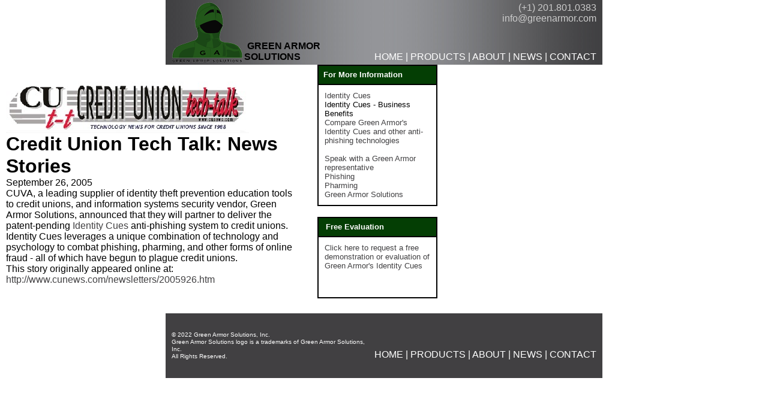

--- FILE ---
content_type: text/html
request_url: http://greenarmor.com/Anti-Phishing_Credit_Unions_18.shtml
body_size: 2560
content:
<html>
<head>
<title>Credit Union Anti-Phishing Green Armor Solutions</title>
<meta name="KEYWORDS" content="anti-phishing credit union">
<meta name="DESCRIPTION" content="anti-phishing credit union">
<meta name="ABSTRACT" content="anti-phishing">
<meta name="URL" content="http://www.greenarmor.com">
<meta name="robots" content="index, follow">
<meta name="googlebot" content="index, follow">
<meta name="MSNbot" content="index, follow">
<meta name="Classification" content="Computers">
<meta name="copyright" content="greenarmor.com">
<meta name="AUTHOR" content="http://www.greenarmor.com">
<meta http-equiv="Content-Type" content="text/html; charset=iso-8859-1">
<style type="text/css">
<!--
.style1 {
	font-family: Arial, Helvetica, sans-serif;
	font-size: 13px;
}
.style4 {font-family: Arial, Helvetica, sans-serif}
.style5 {color: black}
.style6 {font-size: 13px}
.style10 {font-family: Arial, Helvetica, sans-serif; font-size: 16px; color: black; font-weight: bold; }
-->
</style>
</head>

<body bgcolor="#FFFFFF" text="#000000" leftmargin="0" topmargin="0" marginwidth="0" marginheight="0">
<link href="css/style-top.css" rel="stylesheet" type="text/css" />
<div align="center">
<div id="header-old">
<div class="four"></div>
<table width="100%" border="0" cellspacing="0" cellpadding="0">
  <tr>
    <td width="17%" rowspan="2"><a href="./home.shtml"><img src="images/gr_logo.png" alt="Green Armor Solutions" width="118" height="100" border="0" /></a></td>
    <td width="30%" rowspan="2" valign="bottom"><span id="logo-t1">GREEN ARMOR SOLUTIONS</span></td>
    <td width="53%" height="64" align="right" valign="top"><div class="white">(+1) 201.801.0383<br />
      <a href="mailto:info@greenarmor.com">info@greenarmor.com</a></div></td>
  </tr>
  <tr>
    <td align="right" valign="bottom"><div class="menu"><a href="home.shtml">HOME</a> | <a href="products.shtml">PRODUCTS</a> | <a href="company.shtml">ABOUT</a> | <a href="news.shtml">NEWS</a> | <a href="contact.shtml">CONTACT</a></div></td>
  </tr>
</table>
<div class="four"></div>
</div>
</div>
<table width="729" border="0" cellspacing="0" cellpadding="0" align="center" height="136">
  <tr> 
    <td width="483" height="242" align="left" valign="top"> 
      <div align="left"> 
        <table width="103%" border="0" cellspacing="5" cellpadding="5">
          <tr> 
            <td width="100%" valign="top"> 
              <p align="justify" class="style4" style="margin-bottom: 0;">&nbsp;</p>
              <h1 style="margin-top: 0;"><img src="images/phishing_pharming_credit_union_tt.jpg" alt="Credit Union Anti-Phishing" width="405" height="86"></h1>
              <h1>Credit Union Tech Talk: News Stories </h1>
<p>September 26, 2005 </p>
<p> CUVA, a leading supplier of identity theft prevention education tools to credit unions, and information systems security vendor, Green Armor Solutions, announced that they will partner to deliver the patent-pending <a href="identitycues.shtml">Identity Cues</a> anti-phishing system to credit unions. Identity Cues leverages a unique combination of technology and psychology to combat phishing, pharming, and other forms of online fraud - all of which have begun to plague credit unions. </p>
<p style="margin-bottom: 0;">This story originally appeared online at: </p>
<p style="margin-top: 0; margin-bottom: 0;"><a href="http://www.cunews.com/newsletters/2005926.htm">http://www.cunews.com/newsletters/2005926.htm</a></p>
<!--  function MM_openBrWindow(theURL,winName,features) { //v2.0    window.open(theURL,winName,features);  }  //--></td>
          </tr>
        </table>
      </div>
    </td>
    <td width="227" align="right" valign="top" height="242"> 
      <div align="right">
        <table width="200" border="1" cellspacing="0" cellpadding="0" height="88" bordercolor="#000000">
          <tr>
            <td bgcolor="#043E04" height="32"><font face="Arial, Helvetica, sans-serif" size="2"><b>&nbsp; <font color="#FFFFFF">For More Information </font></b></font></td>
          </tr>
          <tr>
            <td height="54" align="center" valign="top"><table width="100%" border="0" cellspacing="0" cellpadding="10" height="170">
                <tr>
                  <td height="170" align="left" valign="top"><p class="style2" style="margin-top: 0;"><span class="style3"><span class="style4"><span class="style3"><span class="style6"><a href="products.shtml">Identity Cues</a></span></span></span></span></p>
                      <p class="style2 style3 style6 style4"><span class="style5"><a href="whyyouneed.shtml"><span class="style5"> Identity Cues - Business Benefits </span></a></span></p>
                      <p class="style2 style3 style6 style4" style="margin-bottom: 0;"><a href="comparison.shtml">Compare Green Armor's Identity Cues </a><span class="style5"><a href="comparison.shtml">and other anti-phishing technologies </a></span></p>
                      <p class="style1" style="margin-top: 0;"><span class="style2 style3"><br>
                    <a href="contact.shtml">Speak with a Green Armor representative</a></span></p>
                      <p class="style1"><a href="./phishing.shtml">Phishing</a></p>
                      <p class="style1"><a href="./pharming.shtml">Pharming</a></p>
                      <p class="style1" style="margin-bottom: 0;"><a href="http://www.greenarmor.com">Green Armor Solutions</a><br>
                    </p></td>
                </tr>
            </table></td>
          </tr>
        </table>
        <br>
        <table width="200" border="1" cellspacing="0" cellpadding="0" height="88" bordercolor="#000000">
          <tr>
            <td bgcolor="#043E04" height="32"><a href="#" style="font-size:x-small;color:White;text-decoration:none"><font face="Arial, Helvetica, sans-serif" size="2"><b>&nbsp;<font color="#FFFFFF">&nbsp;&nbsp;Free Evaluation </font></b></font></a></td>
          </tr>
          <tr>
            <td height="54" align="center" valign="top"><table width="100%" border="0" cellspacing="0" cellpadding="10" height="100">
                <tr>
                  <td height="57" align="left" valign="top"><a href="free_evaluation.shtml" class="style1">Click here to request a free demonstration or evaluation of Green Armor's Identity Cues</a></td>
                </tr>
            </table></td>
          </tr>
        </table>
      </div>
    </td>
  </tr>
</table>
<p align="justify" class="style1" style="margin-bottom: 0;"><span style="color:black;">&nbsp;</span></p>
<!DOCTYPE html PUBLIC "-//W3C//DTD XHTML 1.0 Transitional//EN" "http://www.w3.org/TR/xhtml1/DTD/xhtml1-transitional.dtd">
<html xmlns="http://www.w3.org/1999/xhtml">
<head>
<meta http-equiv="Content-Type" content="text/html; charset=utf-8" />
<title>Untitled Document</title>
<link href="css/style-top.css" rel="stylesheet" type="text/css" />
</head>

<body>
<div align="center">
<div id="footer-old"><table width="100%" border="0" cellspacing="0" cellpadding="0">
  <tr>
    <td id="wh-txt-sm">&copy; 2022 Green Armor Solutions, Inc. <br />
      Green Armor Solutions logo is a trademarks of Green Armor Solutions, Inc. <br />
      All Rights Reserved.</td>
    <td align="right" valign="bottom"><div class="menu"><a href="home.shtml">HOME</a>&nbsp;|&nbsp;<a href="products.shtml">PRODUCTS</a>&nbsp;|&nbsp;<a href="company.shtml">ABOUT</a>&nbsp;|&nbsp;<a href="news.shtml">NEWS</a>&nbsp;|&nbsp;<a href="contact.shtml">CONTACT</a></div></td>
  </tr>
</table>
</div>
</div>
</body>
</html>
</body>
</html>


--- FILE ---
content_type: text/css
request_url: http://greenarmor.com/css/style-top.css
body_size: 1740
content:
* {	margin: 0;}html, body {	height: 100%;	margin: 0;	font-family: Trebuchet MS, Arial, Helvetica, sans-serif;	font-size:14px;}#header {	background-color:#414042;	background-image: url(../images/header_back.jpg);	width:950px;	margin:0 auto 0 auto;}#header-old {	background-color:#414042;	background-image: url(../images/header_back1.jpg);	width:708px;	margin:0 auto 0 auto;	padding:0 10px;	font-family: Trebuchet MS, Arial, Helvetica, sans-serif;	text-align:center;}.four {	height:4px;}#logo-t {	font-size:22px;	font-weight:800;	color:#000000;	padding:0 0 8px 5px;}#logo-t1 {	font-size:16px;	font-weight:800;	color:#000000;	padding:0 0 8px 5px;	text-align:left;}.white {	color:#CCCCCC;}.white a:link {	color:#CCCCCC;	text-decoration:none;}.white a:hover {	color:#999999;	text-decoration:none;}.white a:visited {	color:#CCCCCC;	text-decoration:none;}.menu {	font-size:16px;	color:#FFF;}.menu a:link {	color:#FFF;	text-decoration:none;}.menu a:hover {	color:#FFF;	text-decoration: underline;}.menu a:visited {	color:#FFF;	text-decoration:none;}.menu a:active {	color:#FFF;	text-decoration:none;}a:link {	color:#414042;	text-decoration:none;}a:hover {	color:#414042;	text-decoration:underline;}a:visited {	color:#414042;	text-decoration:none;}a:active {	color:#414042;	text-decoration:none;}.vline {	height:140px;	width:1px;	background-color:#414042;	margin:0 auto;}#footer {	margin:10px auto 20px auto;	width:950px;	background-color:#414042;	}#footer-old {	margin:10px auto 20px auto;	width:708px;	background-color:#414042;	padding:30px 10px;	}#wh-txt-sm {	color:#FFFFFF;	font-size:10px;	line-height:12px;	text-align:left;}